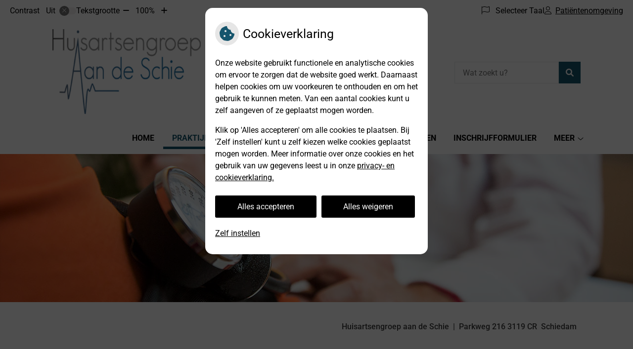

--- FILE ---
content_type: text/html; charset=UTF-8
request_url: https://www.aandeschie.nl/afspraken/
body_size: 11885
content:



<!DOCTYPE html>
<html lang="nl-NL">
<head>
		 

<!-- Matomo -->
<script  nonce='a4496b18bd'>
  var _paq = window._paq = window._paq || [];
  /* tracker methods like "setCustomDimension" should be called before "trackPageView" */
  _paq.push(['trackPageView']);
  _paq.push(['enableLinkTracking']);
  (function() {
    var u="//statistieken.pharmeon.nl/";
    _paq.push(['setTrackerUrl', u+'matomo.php']);
    _paq.push(['setSiteId', 4230]);
    var d=document, g=d.createElement('script'), s=d.getElementsByTagName('script')[0];
    g.async=true; g.src=u+'matomo.js'; s.parentNode.insertBefore(g,s);
  })();
</script>
<!-- End Matomo Code -->
		 
 <!-- Start Default Consent Settings --> 
<script  nonce='a4496b18bd'>
  window.dataLayer = window.dataLayer || [];
  function gtag(){dataLayer.push(arguments);}

  // Function to get a cookie's value by name
  function getCookie(name) {
      const value = `; ${document.cookie}`;
      const parts = value.split(`; ${name}=`);
      if (parts.length === 2) return parts.pop().split(';').shift();
      return null;
  }

  // Get the values of the cookies
  const cookieAnalytische = getCookie('cookies-analytische');
  const cookieMarketing = getCookie('cookies-marketing');

  // Set the consent mode based on cookie values
  // Log the values of the cookies
  console.log('cookieAnalytische:', cookieAnalytische);
  console.log('cookieMarketing:', cookieMarketing);
	
  if (cookieAnalytische === 'Y' && cookieMarketing === 'Y') {
      // If both analytics and marketing cookies are allowed
	  
      gtag('consent', 'default', {
          'ad_storage': 'granted',
          'analytics_storage': 'granted',
          'ad_user_data': 'granted',
          'ad_personalization': 'granted',
          'personalization_storage': 'granted',
          'functionality_storage': 'granted',
          'security_storage': 'granted',
      });
  } else if (cookieAnalytische === 'N' || cookieAnalytische === null || cookieMarketing === 'N') {
      // If analytics cookies are not allowed or marketing cookies are not allowed
      if (localStorage.getItem('consentMode') === null) {
          gtag('consent', 'default', {
              'ad_storage': cookieMarketing === 'N' ? 'denied' : 'granted',
              'analytics_storage': cookieAnalytische === 'N' ? 'denied' : 'granted',
              'ad_user_data': cookieMarketing === 'N' ? 'denied' : 'granted',
              'ad_personalization': cookieMarketing === 'N' ? 'denied' : 'granted',
              'personalization_storage': 'denied',
              'functionality_storage': 'granted', // Only necessary storage is granted
              'security_storage': 'granted',
          });
      } else {
          gtag('consent', 'default', JSON.parse(localStorage.getItem('consentMode')));
      }
  }

  // Push user ID to dataLayer if it exists
  if (localStorage.getItem('userId') != null) {
      window.dataLayer.push({'user_id': localStorage.getItem('userId')});
  }
</script>

	
<!-- End Default Consent Settings --> 	
	
<meta charset="UTF-8">
<meta name="viewport" content="width=device-width, initial-scale=1">

<!-- Google Analytics -->


		<title>Afspraken &#8211; Huisartsengroep aan de Schie &#8211; Schiedam</title>
<meta name='robots' content='max-image-preview:large' />
	<style>img:is([sizes="auto" i], [sizes^="auto," i]) { contain-intrinsic-size: 3000px 1500px }</style>
	<link rel='dns-prefetch' href='//www.aandeschie.nl' />
<link rel='dns-prefetch' href='//cdn.jsdelivr.net' />
<link rel='dns-prefetch' href='//translate.google.com' />
<link rel='stylesheet' id='parent-style-css' href='https://www.aandeschie.nl/wp-content/themes/flexdesign-parent2018/css/style.css?ver=6.7.2' type='text/css' media='all' />
<style id='classic-theme-styles-inline-css' type='text/css'>
/*! This file is auto-generated */
.wp-block-button__link{color:#fff;background-color:#32373c;border-radius:9999px;box-shadow:none;text-decoration:none;padding:calc(.667em + 2px) calc(1.333em + 2px);font-size:1.125em}.wp-block-file__button{background:#32373c;color:#fff;text-decoration:none}
</style>
<style id='global-styles-inline-css' type='text/css'>
:root{--wp--preset--aspect-ratio--square: 1;--wp--preset--aspect-ratio--4-3: 4/3;--wp--preset--aspect-ratio--3-4: 3/4;--wp--preset--aspect-ratio--3-2: 3/2;--wp--preset--aspect-ratio--2-3: 2/3;--wp--preset--aspect-ratio--16-9: 16/9;--wp--preset--aspect-ratio--9-16: 9/16;--wp--preset--color--black: #000000;--wp--preset--color--cyan-bluish-gray: #abb8c3;--wp--preset--color--white: #ffffff;--wp--preset--color--pale-pink: #f78da7;--wp--preset--color--vivid-red: #cf2e2e;--wp--preset--color--luminous-vivid-orange: #ff6900;--wp--preset--color--luminous-vivid-amber: #fcb900;--wp--preset--color--light-green-cyan: #7bdcb5;--wp--preset--color--vivid-green-cyan: #00d084;--wp--preset--color--pale-cyan-blue: #8ed1fc;--wp--preset--color--vivid-cyan-blue: #0693e3;--wp--preset--color--vivid-purple: #9b51e0;--wp--preset--gradient--vivid-cyan-blue-to-vivid-purple: linear-gradient(135deg,rgba(6,147,227,1) 0%,rgb(155,81,224) 100%);--wp--preset--gradient--light-green-cyan-to-vivid-green-cyan: linear-gradient(135deg,rgb(122,220,180) 0%,rgb(0,208,130) 100%);--wp--preset--gradient--luminous-vivid-amber-to-luminous-vivid-orange: linear-gradient(135deg,rgba(252,185,0,1) 0%,rgba(255,105,0,1) 100%);--wp--preset--gradient--luminous-vivid-orange-to-vivid-red: linear-gradient(135deg,rgba(255,105,0,1) 0%,rgb(207,46,46) 100%);--wp--preset--gradient--very-light-gray-to-cyan-bluish-gray: linear-gradient(135deg,rgb(238,238,238) 0%,rgb(169,184,195) 100%);--wp--preset--gradient--cool-to-warm-spectrum: linear-gradient(135deg,rgb(74,234,220) 0%,rgb(151,120,209) 20%,rgb(207,42,186) 40%,rgb(238,44,130) 60%,rgb(251,105,98) 80%,rgb(254,248,76) 100%);--wp--preset--gradient--blush-light-purple: linear-gradient(135deg,rgb(255,206,236) 0%,rgb(152,150,240) 100%);--wp--preset--gradient--blush-bordeaux: linear-gradient(135deg,rgb(254,205,165) 0%,rgb(254,45,45) 50%,rgb(107,0,62) 100%);--wp--preset--gradient--luminous-dusk: linear-gradient(135deg,rgb(255,203,112) 0%,rgb(199,81,192) 50%,rgb(65,88,208) 100%);--wp--preset--gradient--pale-ocean: linear-gradient(135deg,rgb(255,245,203) 0%,rgb(182,227,212) 50%,rgb(51,167,181) 100%);--wp--preset--gradient--electric-grass: linear-gradient(135deg,rgb(202,248,128) 0%,rgb(113,206,126) 100%);--wp--preset--gradient--midnight: linear-gradient(135deg,rgb(2,3,129) 0%,rgb(40,116,252) 100%);--wp--preset--font-size--small: 13px;--wp--preset--font-size--medium: 20px;--wp--preset--font-size--large: 36px;--wp--preset--font-size--x-large: 42px;--wp--preset--spacing--20: 0.44rem;--wp--preset--spacing--30: 0.67rem;--wp--preset--spacing--40: 1rem;--wp--preset--spacing--50: 1.5rem;--wp--preset--spacing--60: 2.25rem;--wp--preset--spacing--70: 3.38rem;--wp--preset--spacing--80: 5.06rem;--wp--preset--shadow--natural: 6px 6px 9px rgba(0, 0, 0, 0.2);--wp--preset--shadow--deep: 12px 12px 50px rgba(0, 0, 0, 0.4);--wp--preset--shadow--sharp: 6px 6px 0px rgba(0, 0, 0, 0.2);--wp--preset--shadow--outlined: 6px 6px 0px -3px rgba(255, 255, 255, 1), 6px 6px rgba(0, 0, 0, 1);--wp--preset--shadow--crisp: 6px 6px 0px rgba(0, 0, 0, 1);}:where(.is-layout-flex){gap: 0.5em;}:where(.is-layout-grid){gap: 0.5em;}body .is-layout-flex{display: flex;}.is-layout-flex{flex-wrap: wrap;align-items: center;}.is-layout-flex > :is(*, div){margin: 0;}body .is-layout-grid{display: grid;}.is-layout-grid > :is(*, div){margin: 0;}:where(.wp-block-columns.is-layout-flex){gap: 2em;}:where(.wp-block-columns.is-layout-grid){gap: 2em;}:where(.wp-block-post-template.is-layout-flex){gap: 1.25em;}:where(.wp-block-post-template.is-layout-grid){gap: 1.25em;}.has-black-color{color: var(--wp--preset--color--black) !important;}.has-cyan-bluish-gray-color{color: var(--wp--preset--color--cyan-bluish-gray) !important;}.has-white-color{color: var(--wp--preset--color--white) !important;}.has-pale-pink-color{color: var(--wp--preset--color--pale-pink) !important;}.has-vivid-red-color{color: var(--wp--preset--color--vivid-red) !important;}.has-luminous-vivid-orange-color{color: var(--wp--preset--color--luminous-vivid-orange) !important;}.has-luminous-vivid-amber-color{color: var(--wp--preset--color--luminous-vivid-amber) !important;}.has-light-green-cyan-color{color: var(--wp--preset--color--light-green-cyan) !important;}.has-vivid-green-cyan-color{color: var(--wp--preset--color--vivid-green-cyan) !important;}.has-pale-cyan-blue-color{color: var(--wp--preset--color--pale-cyan-blue) !important;}.has-vivid-cyan-blue-color{color: var(--wp--preset--color--vivid-cyan-blue) !important;}.has-vivid-purple-color{color: var(--wp--preset--color--vivid-purple) !important;}.has-black-background-color{background-color: var(--wp--preset--color--black) !important;}.has-cyan-bluish-gray-background-color{background-color: var(--wp--preset--color--cyan-bluish-gray) !important;}.has-white-background-color{background-color: var(--wp--preset--color--white) !important;}.has-pale-pink-background-color{background-color: var(--wp--preset--color--pale-pink) !important;}.has-vivid-red-background-color{background-color: var(--wp--preset--color--vivid-red) !important;}.has-luminous-vivid-orange-background-color{background-color: var(--wp--preset--color--luminous-vivid-orange) !important;}.has-luminous-vivid-amber-background-color{background-color: var(--wp--preset--color--luminous-vivid-amber) !important;}.has-light-green-cyan-background-color{background-color: var(--wp--preset--color--light-green-cyan) !important;}.has-vivid-green-cyan-background-color{background-color: var(--wp--preset--color--vivid-green-cyan) !important;}.has-pale-cyan-blue-background-color{background-color: var(--wp--preset--color--pale-cyan-blue) !important;}.has-vivid-cyan-blue-background-color{background-color: var(--wp--preset--color--vivid-cyan-blue) !important;}.has-vivid-purple-background-color{background-color: var(--wp--preset--color--vivid-purple) !important;}.has-black-border-color{border-color: var(--wp--preset--color--black) !important;}.has-cyan-bluish-gray-border-color{border-color: var(--wp--preset--color--cyan-bluish-gray) !important;}.has-white-border-color{border-color: var(--wp--preset--color--white) !important;}.has-pale-pink-border-color{border-color: var(--wp--preset--color--pale-pink) !important;}.has-vivid-red-border-color{border-color: var(--wp--preset--color--vivid-red) !important;}.has-luminous-vivid-orange-border-color{border-color: var(--wp--preset--color--luminous-vivid-orange) !important;}.has-luminous-vivid-amber-border-color{border-color: var(--wp--preset--color--luminous-vivid-amber) !important;}.has-light-green-cyan-border-color{border-color: var(--wp--preset--color--light-green-cyan) !important;}.has-vivid-green-cyan-border-color{border-color: var(--wp--preset--color--vivid-green-cyan) !important;}.has-pale-cyan-blue-border-color{border-color: var(--wp--preset--color--pale-cyan-blue) !important;}.has-vivid-cyan-blue-border-color{border-color: var(--wp--preset--color--vivid-cyan-blue) !important;}.has-vivid-purple-border-color{border-color: var(--wp--preset--color--vivid-purple) !important;}.has-vivid-cyan-blue-to-vivid-purple-gradient-background{background: var(--wp--preset--gradient--vivid-cyan-blue-to-vivid-purple) !important;}.has-light-green-cyan-to-vivid-green-cyan-gradient-background{background: var(--wp--preset--gradient--light-green-cyan-to-vivid-green-cyan) !important;}.has-luminous-vivid-amber-to-luminous-vivid-orange-gradient-background{background: var(--wp--preset--gradient--luminous-vivid-amber-to-luminous-vivid-orange) !important;}.has-luminous-vivid-orange-to-vivid-red-gradient-background{background: var(--wp--preset--gradient--luminous-vivid-orange-to-vivid-red) !important;}.has-very-light-gray-to-cyan-bluish-gray-gradient-background{background: var(--wp--preset--gradient--very-light-gray-to-cyan-bluish-gray) !important;}.has-cool-to-warm-spectrum-gradient-background{background: var(--wp--preset--gradient--cool-to-warm-spectrum) !important;}.has-blush-light-purple-gradient-background{background: var(--wp--preset--gradient--blush-light-purple) !important;}.has-blush-bordeaux-gradient-background{background: var(--wp--preset--gradient--blush-bordeaux) !important;}.has-luminous-dusk-gradient-background{background: var(--wp--preset--gradient--luminous-dusk) !important;}.has-pale-ocean-gradient-background{background: var(--wp--preset--gradient--pale-ocean) !important;}.has-electric-grass-gradient-background{background: var(--wp--preset--gradient--electric-grass) !important;}.has-midnight-gradient-background{background: var(--wp--preset--gradient--midnight) !important;}.has-small-font-size{font-size: var(--wp--preset--font-size--small) !important;}.has-medium-font-size{font-size: var(--wp--preset--font-size--medium) !important;}.has-large-font-size{font-size: var(--wp--preset--font-size--large) !important;}.has-x-large-font-size{font-size: var(--wp--preset--font-size--x-large) !important;}
:where(.wp-block-post-template.is-layout-flex){gap: 1.25em;}:where(.wp-block-post-template.is-layout-grid){gap: 1.25em;}
:where(.wp-block-columns.is-layout-flex){gap: 2em;}:where(.wp-block-columns.is-layout-grid){gap: 2em;}
:root :where(.wp-block-pullquote){font-size: 1.5em;line-height: 1.6;}
</style>
<link rel='stylesheet' id='style-uzo-banner-app-css' href='https://www.aandeschie.nl/wp-content/plugins/ph-activeservices-mu/controller/../assets/css/uzo-banner-app.css?ver=6.7.2' type='text/css' media='all' />
<link rel='stylesheet' id='style-uzo-banners-css' href='https://www.aandeschie.nl/wp-content/plugins/ph-activeservices-mu/controller/../assets/css/uzo-banners.css?ver=6.7.2' type='text/css' media='all' />
<link rel='stylesheet' id='style-mma-banners-css' href='https://www.aandeschie.nl/wp-content/plugins/ph-activeservices-mu/controller/../assets/css/mma-banners.css?ver=6.7.2' type='text/css' media='all' />
<link rel='stylesheet' id='style-uzo-bar-css' href='https://www.aandeschie.nl/wp-content/plugins/ph-activeservices-mu/controller/../assets/css/uzo-bar.css?ver=6.7.2' type='text/css' media='all' />
<link rel='stylesheet' id='style-uzo-page-css' href='https://www.aandeschie.nl/wp-content/plugins/ph-activeservices-mu/controller/../assets/css/uzo-page.css?ver=6.7.2' type='text/css' media='all' />
<link rel='stylesheet' id='ph_cookie_style-css' href='https://www.aandeschie.nl/wp-content/plugins/ph-cookie-helper-mu/assets/css/cookie-style.css?ver=6.7.2' type='text/css' media='all' />
<link rel='stylesheet' id='style-medische-encyclopedie-css' href='https://www.aandeschie.nl/wp-content/plugins/ph-geneesmiddelencyclopedie-mu/controller/../assets/css/style.css?ver=6.7.2' type='text/css' media='all' />
<link rel='stylesheet' id='ph_slider_styles-css' href='https://www.aandeschie.nl/wp-content/plugins/ph-slider-mu/css/swiper.min.css?ver=6.7.2' type='text/css' media='all' />
<link rel='stylesheet' id='ph_slider_custom_styles-css' href='https://www.aandeschie.nl/wp-content/plugins/ph-slider-mu/css/swiper-edits.min.css?ver=6.7.2' type='text/css' media='all' />
<link rel='stylesheet' id='style-apps-uao-css' href='https://www.aandeschie.nl/wp-content/plugins/ph-uao-apps-mu/controller/../assets/css/style.css?ver=6.7.2' type='text/css' media='all' />
<link rel='stylesheet' id='style-frontend-css' href='https://www.aandeschie.nl/wp-content/plugins/ph-uao-patientfolders-mu/controller/../assets/css/style.css?ver=6.7.2' type='text/css' media='all' />
<link rel='stylesheet' id='my_css-css' href='https://www.aandeschie.nl/wp-content/plugins/ph-googletranslate-mu/css/style.css?ver=250722-112600' type='text/css' media='all' />
<link rel='stylesheet' id='header-style-css' href='https://www.aandeschie.nl/wp-content/themes/flexdesign-parent2018/flex-design/header/avery/css/avery.css?ver=6.7.2' type='text/css' media='all' />
<link rel='stylesheet' id='content-style-css' href='https://www.aandeschie.nl/wp-content/themes/flexdesign-parent2018/flex-design/content/avery/css/avery.css?ver=6.7.2' type='text/css' media='all' />
<link rel='stylesheet' id='footer-style-css' href='https://www.aandeschie.nl/wp-content/themes/flexdesign-parent2018/flex-design/footer/avery/css/avery.css?ver=6.7.2' type='text/css' media='all' />
<script type="text/javascript" src="https://www.aandeschie.nl/wp-includes/js/jquery/jquery.min.js?ver=3.7.1" id="jquery-core-js"></script>
<script type="text/javascript" src="https://www.aandeschie.nl/wp-includes/js/jquery/jquery-migrate.min.js?ver=3.4.1" id="jquery-migrate-js"></script>
<script type="text/javascript" src="https://www.aandeschie.nl/wp-content/themes/flexdesign-parent2018/components/bootstrap/js/bootstrap.min.js?ver=1" id="bootstrap-js-js"></script>
<script type="text/javascript" src="https://www.aandeschie.nl/wp-content/themes/flexdesign-parent2018/components/bootstrap/js/card.min.js?ver=1" id="card-js-js"></script>
<script type="text/javascript" src="https://www.aandeschie.nl/wp-content/themes/flexdesign-parent2018/components/medewerker-slider/js/slick.min.js?ver=1" id="slick.js-js"></script>
<script type="text/javascript" src="https://www.aandeschie.nl/wp-content/themes/flexdesign-parent2018/components/zoomer/js/jquery.zoomer.min.js?ver=20190715" id="pharmeon_master_zoomer-js"></script>
<script type="text/javascript" src="https://www.aandeschie.nl/wp-content/themes/flexdesign-parent2018/components/fancybox/js/fancybox.js?ver=20170721" id="pharmeon_master_fancybox-js"></script>
<script type="text/javascript" src="https://cdn.jsdelivr.net/npm/css-vars-ponyfill@2?ver=1" id="pharmeon_master_theme-var-js"></script>
<script type="text/javascript" src="https://www.aandeschie.nl/wp-content/plugins/ph-cookie-helper-mu/scripts/jquery-cookie.min.js?ver=6.7.2" id="ph_jquery_cookie_script-js"></script>
<script type="text/javascript" src="https://www.aandeschie.nl/wp-content/plugins/ph-cookie-helper-mu/scripts/cookie-enabler.min.js?ver=6.7.2" id="ph_cookie_enabler_script-js"></script>
<script type="text/javascript" src="https://www.aandeschie.nl/wp-content/plugins/ph-geneesmiddelencyclopedie-mu/controller/../assets/js/error.js?ver=6.7.2" id="style-medische-encyclopedie-js"></script>
<script type="text/javascript" src="https://www.aandeschie.nl/wp-content/plugins/ph-slider-mu/js/swiper.min.js?ver=6.7.2" id="ph_slider_script-js"></script>
<script type="text/javascript" src="https://www.aandeschie.nl/wp-content/plugins/ph-testimonials-mu//assets/js/testimonials.js?ver=6.7.2" id="testimonials-widgets-js-js"></script>
<script type="text/javascript" src="https://www.aandeschie.nl/wp-content/themes/flexdesign-parent2018/flex-design/header/avery/js/avery.js?ver=6.7.2" id="js-header-js"></script>
<script type="text/javascript" src="https://www.aandeschie.nl/wp-content/themes/flexdesign-parent2018/flex-design/content/avery/js/avery.js?ver=6.7.2" id="js-content-js"></script>
<script type="text/javascript" src="https://www.aandeschie.nl/wp-content/themes/flexdesign-parent2018/flex-design/footer/avery/js/avery.js?ver=6.7.2" id="js-footer-js"></script>
<link rel="canonical" href="https://www.aandeschie.nl/afspraken/" />
<style>/* ==========================================================================
   LESS Variables 
   ========================================================================== */
/*** COLOR SETTINGS - ORIGINAL ***/
.fa-family {
  font-family: "Font Awesome 6 Pro";
}
:root {
  --main-color: #15556d;
  --secondary-color: var(--main-color-comp4);
  --secondary-color-lighten: #6bc2e3;
  --main-color-tint1: #1a6087;
  --secondary-color-tint1: var(--main-color-tint1);
  --main-color-tint2: #1d4e98;
  --secondary-color-tint2: var(--main-color-tint2);
  --main-color-shade1: #103b53;
  --secondary-color-shade1: var(--main-color-shade1);
  --main-color-shade2: #0d2642;
  --secondary-color-shade2: var(--main-color-shade2);
  --main-color-analog1: #2f177a;
  --secondary-color-analog1: var(--main-color-shade2);
  --main-color-analog2: #2446ba;
  --secondary-color-analog2: var(--main-color-shade2);
  --main-color-analog3: #1e9c79;
  --secondary-color-analog3: var(--main-color-shade2);
  --main-color-analog4: #177a34;
  --secondary-color-analog4: var(--main-color-shade2);
  --main-color-triad1: #6d154f;
  --secondary-color-triad1: var(--main-color-shade2);
  --main-color-triad2: #750d4c;
  --secondary-color-triad2: var(--main-color-shade2);
  --main-color-triad3: #4e6d15;
  --secondary-color-triad3: var(--main-color-shade2);
  --main-color-triad4: #4b770b;
  --secondary-color-triad4: var(--main-color-shade2);
  --main-color-comp1: #1e3e4b;
  --secondary-color-comp1: var(--main-color-shade2);
  --main-color-comp2: #196682;
  --secondary-color-comp2: var(--main-color-shade2);
  --main-color-comp3: #523616;
  --secondary-color-comp3: var(--main-color-shade2);
  --main-color-comp4: #7e501d;
  --focus-color: #000000;
}
.team__flip-cards .team__member {
  background-color: #15556d;
}
.team__boxes .teamText__thumbnail img {
  border-color: #15556d;
}
.team__round .teamText__function .function__text {
  color: #15556d;
}
.team__round .team__member:hover .teamText__thumbnail:before {
  background: rgba(21, 85, 109, 0.25);
}
.theme-bg {
  background-color: #15556d;
}
.theme-bgh:hover,
.theme-bgh:focus {
  background-color: #15556d;
}
.theme-color {
  color: #15556d;
}
.theme-border {
  border-color: #15556d;
}
.accordion .card-header:before {
  background-color: #15556d;
}
.gform_wrapper input[type='submit'],
.gform_wrapper input[type='button'] {
  background-color: #15556d;
  border-color: #12485c;
}
.gform_wrapper input[type='submit']:active,
.gform_wrapper input[type='button']:active {
  background-color: #12485c;
  border-color: #104153;
}
</style>	 </head>

<body class="page-template-default page page-id-113">

	

    <aside aria-label="Toegankelijkheid">
        <a class="skip-link" href="#main">Naar inhoud</a>
                    <div id="accessibility-top-bar" class="top-bar">
    <div class="top-bar__inner">
        <div class="top-bar__buttons">
            <button class="top-bar__toggle-settings" aria-controls="accessibility-top-bar-components"><i
                    class="fa-light fa-gear" aria-hidden="true"></i> <span>Instellingen</span> <i
                    class="fa-regular fa-chevron-down" aria-hidden="true"></i></button>
                            <a href="https://aandeschie.uwzorgonline.nl"
                   target="_self"
                   class="top-bar__patient-portal"
                   id="patientloginMobile">
                    <i class="fa-light fa-user" aria-hidden="true"></i><span>Patiëntenomgeving</span>
                </a>
                    </div>
        <div id="accessibility-top-bar-components" role="dialog" aria-modal="true"
             aria-labelledby="accessibility-top-bar-label" class="top-bar__components">
            <button class="top-bar__close-settings"><i class="fa-regular fa-xmark" aria-hidden="true"></i><span
                    class="visually-hidden">Sluiten</span></button>
            <span id="accessibility-top-bar-label"
                  class="h2 top-bar__component top-bar__component--settings"
                  role="heading"
                  aria-level="2"
            >
                <i class="fa-light fa-gear" aria-hidden="true"></i> Instellingen
            </span>
            <ul>
                <li class="top-bar__component top-bar__component--contrast">
                    <div class="top-bar__component-row">
                        <span id="contrast-label" class="top-bar__component-title">Contrast</span>
                        <span class="top-bar__component-input"><span class="contrastSwitcher"></span></span>
                    </div>
                </li>
                <li class="top-bar__component top-bar__component--fontsize">
                    <div class="top-bar__component-row">
                        <span class="top-bar__component-title">Tekstgrootte</span>
                        <span class="top-bar__component-input"><span class="zoomerContainer"></span></span>
                    </div>
                    <p class="top-bar__component-description">Bekijk hoe de lettergrootte van de tekst eruit komt te
                        zien.</p>
                </li>
                <li class="top-bar__component top-bar__component--spacer">
                </li>
                                    <li class="top-bar__component top-bar__component--language">
                        <div class="top-bar__component-row">
                            <span class="top-bar__component-title"><i class="fa-light fa-flag" aria-hidden="true"></i> Selecteer Taal</span>
                            <span class="top-bar__component-input">            <style>
                .headerBanner__components {
                    width: 100% !important;
                }

                body {
                    top: 0px !important;
                }
            </style>

            <div id="google_language_translator" class="default-language-nl"></div>
		</span>
                        </div>
                    </li>
                                                    <li class="top-bar__component top-bar__component--patient">
                        <a href="https://aandeschie.uwzorgonline.nl"
                           target="_self"
                           class="top-bar__patient-portal"
                           id="patientloginDesktop">
                            <i class="fa-light fa-user" aria-hidden="true"></i> <span>Patiëntenomgeving</span>
                        </a>
                    </li>
                            </ul>
        </div>
    </div>
</div>
            </aside>



<header class="header">

	<div class="headerTop set-header-height">
		<div class="innerWrapper">
            <div class="fixed-header-marker fixed-header-marker--set-height" aria-hidden="true"></div>
			<div class="headerMenu">
				<nav id="site-navigation" class="headerMain__navigation" aria-labelledby="primaryMenuHeading">
	<h2 id="primaryMenuHeading" class="visually-hidden">Hoofdmenu</h2>
	<button class="menu-toggle jsMenuToggle" aria-expanded="false"><span class="menu-text">Menu</span></button>
	<ul id="primary-menu" class="menu"><li id="menu-item-28" class="menu-item menu-item-type-post_type menu-item-object-page menu-item-home menu-item-28"><a href="https://www.aandeschie.nl/">Home</a></li>
<li id="menu-item-29" class="menu-item menu-item-type-post_type menu-item-object-page current-menu-ancestor current-menu-parent current_page_parent current_page_ancestor menu-item-has-children menu-item-29"><a href="https://www.aandeschie.nl/team/">Praktijkinfo</a>
<ul class="sub-menu">
	<li id="menu-item-30" class="menu-item menu-item-type-post_type menu-item-object-page menu-item-30"><a href="https://www.aandeschie.nl/team/">Team</a></li>
	<li id="menu-item-136" class="menu-item menu-item-type-post_type menu-item-object-page menu-item-136"><a href="https://www.aandeschie.nl/openingstijden/">Openingstijden</a></li>
	<li id="menu-item-114" class="menu-item menu-item-type-post_type menu-item-object-page current-menu-item page_item page-item-113 current_page_item menu-item-114"><a href="https://www.aandeschie.nl/afspraken/" aria-current="page">Afspraken</a></li>
	<li id="menu-item-118" class="menu-item menu-item-type-post_type menu-item-object-page menu-item-118"><a href="https://www.aandeschie.nl/route/">Route</a></li>
	<li id="menu-item-143" class="menu-item menu-item-type-post_type menu-item-object-page menu-item-143"><a href="https://www.aandeschie.nl/samenwerking/">Samenwerking</a></li>
</ul>
</li>
<li id="menu-item-182" class="menu-item menu-item-type-post_type menu-item-object-page menu-item-182"><a href="https://www.aandeschie.nl/patientenomgeving/">Patiëntenomgeving</a></li>
<li id="menu-item-149" class="menu-item menu-item-type-post_type menu-item-object-page menu-item-149"><a href="https://www.aandeschie.nl/wijziging-doorgeven/">Wijziging doorgeven</a></li>
<li id="menu-item-427" class="menu-item menu-item-type-post_type menu-item-object-page menu-item-427"><a href="https://www.aandeschie.nl/inschrijfformulier/">Inschrijfformulier</a></li>
<li id="menu-item-145" class="menu-item menu-item-type-post_type menu-item-object-page menu-item-145"><a href="https://www.aandeschie.nl/reizigersvaccinatie-formulier/">Reizigersvaccinatie</a></li>
<li id="menu-item-152" class="menu-item menu-item-type-post_type menu-item-object-page menu-item-152"><a href="https://www.aandeschie.nl/nieuws/">Nieuws</a></li>
<li id="menu-item-153" class="menu-item menu-item-type-post_type menu-item-object-page menu-item-153"><a href="https://www.aandeschie.nl/thuisarts-nl-nieuws/">Thuisarts nieuws</a></li>
<li id="menu-item-157" class="menu-item menu-item-type-post_type menu-item-object-page menu-item-157"><a href="https://www.aandeschie.nl/toestemming/">Toestemming</a></li>
<li id="menu-item-155" class="menu-item menu-item-type-post_type menu-item-object-page menu-item-155"><a href="https://www.aandeschie.nl/klacht-melden/">Klacht melden</a></li>
<li id="menu-item-162" class="menu-item menu-item-type-post_type menu-item-object-page menu-item-162"><a href="https://www.aandeschie.nl/privacy-2/">Privacy</a></li>
<li id="menu-item-35" class="menu-item menu-item-type-post_type menu-item-object-page menu-item-has-children menu-item-35"><a href="https://www.aandeschie.nl/geneesmiddelen-mee-op-reis/">Gezondheidsinformatie</a>
<ul class="sub-menu">
	<li id="menu-item-39" class="menu-item menu-item-type-post_type menu-item-object-page menu-item-39"><a href="https://www.aandeschie.nl/links/">Links</a></li>
	<li id="menu-item-36" class="menu-item menu-item-type-post_type menu-item-object-page menu-item-36"><a href="https://www.aandeschie.nl/geneesmiddelen-mee-op-reis/">Geneesmiddelen mee op reis</a></li>
	<li id="menu-item-37" class="menu-item menu-item-type-post_type menu-item-object-page menu-item-37"><a href="https://www.aandeschie.nl/bijwerkingen/">Meldpunt bijwerkingen</a></li>
	<li id="menu-item-38" class="menu-item menu-item-type-post_type menu-item-object-page menu-item-38"><a href="https://www.aandeschie.nl/farmacotherapeutisch-kompas/">Farmacotherapeutisch Kompas</a></li>
	<li id="menu-item-164" class="menu-item menu-item-type-custom menu-item-object-custom menu-item-164"><a target="_blank" href="https://www.thuisarts.nl/">Thuisarts.nl</a></li>
	<li id="menu-item-165" class="menu-item menu-item-type-custom menu-item-object-custom menu-item-165"><a target="_blank" href="https://www.apotheek.nl/">Apotheek.nl</a></li>
</ul>
</li>
<li id="menu-item-198" class="menu-item menu-item-type-post_type menu-item-object-page menu-item-198"><a href="https://www.aandeschie.nl/vraag-stellen/">Vraag stellen</a></li>
<li id="menu-item-381" class="menu-item menu-item-type-post_type menu-item-object-page menu-item-381"><a href="https://www.aandeschie.nl/wat-zegt-mijn-polis/">Wat zegt mijn polis?</a></li>
</ul></nav>			</div>
		</div>
	</div>

	<div class="headerMiddle">
		<div class="innerWrapper">
			<div class="headerLogo">
									<div class="headerLogo__img">
						<h2>
							<a href='https://www.aandeschie.nl/' title='Huisartsengroep aan de Schie' rel='home'>
								<img src='https://www.aandeschie.nl/wp-content/uploads/sites/127/2021/01/227936_nl_eigen-logo-uploaden.png' alt='Huisartsengroep aan de Schie'>
							</a>
						</h2>
					</div>
							</div>

			<div class="headerSearch">
				<!-- search -->
<form class="site-search-form" method="get" action="https://www.aandeschie.nl" role="search">
	<input class="site-search-input" id="siteSearch" type="search" name="s" placeholder="Wat zoekt u?" aria-label="Wat zoekt u?">
	<button class="site-search-submit" type="submit"><i class="fa-icon fal fa-search fa-icon"></i><span>Zoeken</span></button>
</form>			</div>
		</div>		
	</div>

	<div class="headerBottom">
		<div class="headerBottom__slide contrast-ignore" id="jsBottomSlider">
							<img src="https://www.aandeschie.nl/wp-content/themes/avery2019/images/huisartsen/UHO/15.jpg" alt="Header afbeelding" />
					</div>
		
		<div class="innerWrapper">
			<div class="headerTop__info">
									<div class="headerTop__info--name">Huisartsengroep aan de Schie</div>
								<div class="headerTop__info--adres"><span class='practice_info practice-street'><span class='practice-info-content'>Parkweg </span></span> <span class='practice_info practice-housenumber'><span class='practice-info-content'>216</span></span> <span class='practice_info practice-postcode'><span class='practice-info-content'>3119 CR</span></span></div>
				<div class="headerTop__info--place"><span class='practice_info practice-city'><span class='practice-info-content'>Schiedam</span></span></div>
				<div class="headerTop__info--phone"></div>
																			</div>
		</div>
	</div>

</header>

<div class="mainContent">

    <div class="breadCrumbsContainer">
        <div class="innerWrapper">
            <nav class="breadCrumbsNav" aria-label="U bent hier"><ol class="breadCrumbsWrapper"><li><a href="https://www.aandeschie.nl">Home</a></li><li><a href="https://www.aandeschie.nl/team/">Praktijkinfo</a></li><li aria-current="page">Afspraken</li></ol></nav>        </div>
    </div>

			<div class="innerWrapper">
							

	<main id="main" class="post-113 page type-page status-publish hentry">
		<h1 class="content-title">Afspraken</h1> 
		<div class="contentDiv">
			<p>U kunt telefonisch een afsprak maken tussen 08:00 – 10:30 uur. Voor het opvragen van uitslagen en overleg met de assistente staan we u graag te woord tussen 13:00 &#8211; 15:00 uur.</p>
<table border="0">
<tbody>
<tr>
<td style="width: 183px"><strong>Huisartsen</strong></td>
<td style="width: 147px"></td>
</tr>
<tr>
<td style="width: 183px">V. Manders / E. Husen</td>
<td style="width: 147px">          010-426 73 55</td>
</tr>
<tr>
<td style="width: 183px">N. Teerink / M. Saidi</td>
<td style="width: 147px">          010-753 64 44</td>
</tr>
</tbody>
</table>
<p>&nbsp;</p>
<p>Voor kleine klachten zoals bloeddrukmetingen, urineweginfecties, oren uitspuiten, injecties, wratten, uitstrijkjes en dergelijke. kunt u een afspraak maken op het spreekuur bij de doktersassistentes.</p>
<p>Voor bloedafname en trombosedienst verwelkomen wij u elke werkdag van 08:00 &#8211; 10:00 bij het prikpunt van het Franciscus Vlietland Ziekenhuis op onze locatie aan de Parkweg 216.</p>
		</div>
	</main><!-- #post-## -->

					</div>
	


</div>

<footer class="footer">
			<div class="footer__top" data-background-color="false">
			<div class="innerWrapper">
				<div id="black-studio-tinymce-4" class="widget black-studio-tinymce-4 widget_black_studio_tinymce"><div class="widgetContainer"><h2 class="widget-title">Algemeen</h2><div class="textwidget"><p>Onze praktijk is geopend van maandag tot</p>
<p>en met vrijdag van <strong>08:00 - 17:00 uur.</strong></p>
<table border="0">
<tbody>
<tr>
<td><strong>Huisartsen</strong></td>
<td></td>
</tr>
<tr>
<td>V. Manders / E. Hussen</td>
<td>          010-426 73 55</td>
</tr>
<tr>
<td>N. Teerink / M Saidi</td>
<td>          010-753 64 44</td>
</tr>
</tbody>
</table>
<p>&nbsp;</p>
</div></div></div><div id="black-studio-tinymce-5" class="widget black-studio-tinymce-5 widget_black_studio_tinymce"><div class="widgetContainer"><h2 class="widget-title">Avond / Weekend</h2><div class="textwidget"><p>Als elke seconde telt? Bel dan <a href="https://www.aandeschie.nl/pages/112">112</a></p>
<p>Avond-Nacht-Weekend: Huisartsenpost <a href="https://www.aandeschie.nl/pages/010-249%2039%2039">010-249 39 39</a></p>
</div></div></div>	    <div id="recent-posts-3" class="widget recent-posts-3 widget_recent_entries"><div class="widgetContainer">	    <h2 class="widget-title">Laatste Nieuws</h2>	    <ul>
	    	        <li>
	            <a href="https://www.aandeschie.nl/cz-vergoedt-zorg-van-twee-gespecialiseerde-revalidatieartsen-niet-meer/">CZ vergoedt zorg van twee gespecialiseerde revalidatieartsen niet meer</a>
	        	        </li>
	    	        <li>
	            <a href="https://www.aandeschie.nl/maisons-du-monde-roept-pluche-konijn-terug-vanwege-verstikkingsgevaar/">Maisons du Monde roept Pluche konijn terug vanwege verstikkingsgevaar</a>
	        	        </li>
	    	        <li>
	            <a href="https://www.aandeschie.nl/wereldwijde-primeur-voor-anna-ziekenhuis-met-3-d-geprinte-heupimplantaat/">Wereldwijde primeur voor Anna Ziekenhuis met 3-D geprinte heupimplantaat</a>
	        	        </li>
	    	        <li>
	            <a href="https://www.aandeschie.nl/ai-als-dietist-zo-betrouwbaar-is-chatgpt-bij-afvallen/">AI als diëtist? Zo betrouwbaar is ChatGPT bij afvallen</a>
	        	        </li>
	    	        <li>
	            <a href="https://www.aandeschie.nl/veel-kinderen-met-slecht-oogzicht-hebben-geen-bril-kapotte-bril-of-niet-de-juiste-sterkte/">Veel kinderen met slecht oogzicht hebben geen bril, kapotte bril of niet de juiste sterkte</a>
	        	        </li>
	    	    </ul>
	    </div></div>	    			</div>
		</div>
	
				<section class="section__maps googleMapsOptions" data-background-color="false" aria-label="Google Maps">
		    <div class="section__widgetfour">
	                		<iframe class="ce-iframe" title="Google maps met adres: Parkweg  216, 3119 CR Schiedam" width="600" height="450" frameborder="0" style="border:0" data-ce-src="https://www.google.com/maps/embed/v1/place?key=AIzaSyB3suUu4MIvdituXBNKvrbD23O3KMWjIQI&q=Parkweg  216, 3119 CR Schiedam" allowfullscreen></iframe>
				    </div>
	</section>
	
	<div class="footerBottom">
    <div class="innerWrapper">
        <div class="pharmLinks">
	<a id="poweredby" href="https://uwzorgonline.nl" target="_blank">Uw Zorg Online</a> | <a id="login" href="https://www.aandeschie.nl/wp-admin/">Beheer</a>
</div>
        <div class="socialFooter">
        <span class="socialFooter__social">
							</span>
</div>		<div class="privacyLinks">
	<a id="privacy" href="https://www.aandeschie.nl/privacy/">Privacy</a> | <a id="voorwaarden" href="https://www.aandeschie.nl/voorwaarden/">Voorwaarden</a>
</div>    </div>
</div></footer>
	<!-- Cookie Modal Html-->
<section id="cookie-consent-modal" aria-modal="true" role="dialog" aria-labelledby="cookie-heading" data-nosnippet="data-nosnippet">
  <div class="cookiee-consent-container">
    <div class="cookiee-consent-notice">
                	<span tabindex="-1" role="heading" aria-level="2" id="cookie-heading" class="cookie-title" ><i class="fa-solid fa-cookie-bite" aria-hidden="true"></i> Cookieverklaring</span>
              <p class="cookie-paragraph">Onze website gebruikt functionele en analytische cookies om ervoor te zorgen dat de website goed werkt.
      Daarnaast helpen cookies om uw voorkeuren te onthouden en om het gebruik te kunnen meten. Van een aantal cookies kunt u zelf aangeven of ze geplaatst mogen worden.</p>
      <p class="cookie-paragraph">Klik op 'Alles accepteren' om alle cookies te plaatsen. Bij 'Zelf instellen' kunt u zelf kiezen welke cookies geplaatst mogen worden.
      Meer informatie over onze cookies en het gebruik van uw gegevens leest u in onze <a style="text-decoration: underline; color: black;" href="https://www.aandeschie.nl/privacy">privacy- en cookieverklaring.</a></p>
    </div>
    <div class="cookie-consent-selection">
        <button value="true" class="cookie-consent-allow">Alles accepteren</button> 
		<button value="true" class="cookie-consent-decline">Alles weigeren</button>
		<a class="cookie-consent-settings" href="https://www.aandeschie.nl/privacy/#cookie-instellingen">Zelf instellen</a>
    </div>
  </div>
 </section>
<script type="text/javascript" src="https://www.aandeschie.nl/wp-content/themes/flexdesign-parent2018/components/accessibility/js/accessibility-contrast.min.js?ver=20180828" id="pharmeon_master_accessibility-contrast-js"></script>
<script type="text/javascript" src="https://www.aandeschie.nl/wp-content/themes/flexdesign-parent2018/components/accessibility/js/accessibility-helpers.min.js?ver=20180828" id="pharmeon_master_accessibility-menu-js"></script>
<script type="text/javascript" src="https://www.aandeschie.nl/wp-content/themes/flexdesign-parent2018/components/accessibility/js/focus-visible.min.js?ver=20180828" id="pharmeon_master_focus-visible-js"></script>
<script type="text/javascript" src="https://www.aandeschie.nl/wp-content/themes/flexdesign-parent2018/components/accessibility/js/top-bar.min.js?ver=20230706" id="pharmeon_master_top-bar-js"></script>
<script type="text/javascript" src="https://www.aandeschie.nl/wp-content/themes/flexdesign-parent2018/js/style.min.js?ver=20150908" id="pharmeon_master_theme-script-js"></script>
<script type="text/javascript" src="https://www.aandeschie.nl/wp-content/plugins/ph-cookie-helper-mu/scripts/script.min.js" id="ph_cookie_scripts-js"></script>
<script type="text/javascript" id="google_translate_js-js-before" nonce="a4496b18bd">
/* <![CDATA[ */
 function GoogleLanguageTranslatorInit () {
				new google.translate.TranslateElement( {
					pageLanguage: 'nl',
					includedLanguages: 'nl,en,ar,de,ro,pl,ru,tr',
					layout: google.translate.TranslateElement.InlineLayout.HORIZONTAL,
					autoDisplay: false
				}, 'google_language_translator' );
			}

			// Hook into the Google Translate combo after it's created - outside the init function
			function hookGoogleTranslateCombo() {
				var gtCombo = document.querySelector('.goog-te-combo');
				if (gtCombo && !gtCombo.hasAttribute('data-custom-handler')) {
					console.log('Found Google Translate combo, hooking into it...');
					gtCombo.setAttribute('data-custom-handler', 'true');

					// Store reference to original change handler
					var originalOnChange = gtCombo.onchange;

					// Override with our custom handler
					gtCombo.onchange = function(event) {
						console.log('Custom handler triggered');
						// Your custom validation logic here
						var selectedValue = this.value;
						var shouldProceed = true;

						// Example condition - replace with your actual logic
						if (selectedValue && selectedValue !== '') {
							// Add your custom validation/logic here
							console.log('Custom handler: Language selected:', selectedValue);

							// Special handling for Dutch (nl) - remove all Google Translate cookies and reload
							if (selectedValue === 'nl') {
								console.log('Dutch selected - removing Google Translate cookies and reloading page');

								// Remove all Google Translate related cookies
								var gtCookies = ['googtrans', 'googtranslate'];
								gtCookies.forEach(function(cookieName) {
									// Remove cookie for current domain
									document.cookie = cookieName + '=; expires=Thu, 01 Jan 1970 00:00:01 GMT; path=/;';
									// Remove cookie for current domain with leading dot
									document.cookie = cookieName + '=; expires=Thu, 01 Jan 1970 00:00:01 GMT; path=/; domain=' + window.location.hostname + ';';
									// Remove cookie for parent domain
									var domain = window.location.hostname.replace(/^[^.]+\./g, '.');
									if (domain !== window.location.hostname) {
										document.cookie = cookieName + '=; expires=Thu, 01 Jan 1970 00:00:01 GMT; path=/; domain=' + domain + ';';
									}
								});

								// Small delay to ensure cookies are cleared, then reload
								setTimeout(function() {
									window.location.reload(true); // Force reload from server
								}, 100);

								// Prevent the original handler from running
								shouldProceed = false;
								event.preventDefault();
								return;
							}
						}

						// If conditions are met, call the original handler
						if (shouldProceed && originalOnChange) {
							originalOnChange.call(this, event);
						} else if (!shouldProceed) {
							// Reset to previous value or handle the rejection
							console.log('Custom handler: Translation blocked');
							event.preventDefault();
							// Optionally reset the combo to previous value
							// this.selectedIndex = 0;
						}
					};
					return true; // Successfully hooked
				}
				return false; // Not found yet
			}

			// Additional fallback - try again after page is fully loaded
			window.addEventListener('load', function() {
				setTimeout(function() {
					if (!document.querySelector('.goog-te-combo[data-custom-handler]')) {
						console.log('Trying to hook Google Translate combo after page load');
						hookGoogleTranslateCombo();
					}
				}, 1000);
			});
/* ]]> */
</script>
<script type="text/javascript" src="//translate.google.com/translate_a/element.js?cb=GoogleLanguageTranslatorInit&amp;ver=6.7.2" id="google_translate_js-js"></script>
	 	</body>

</html>
